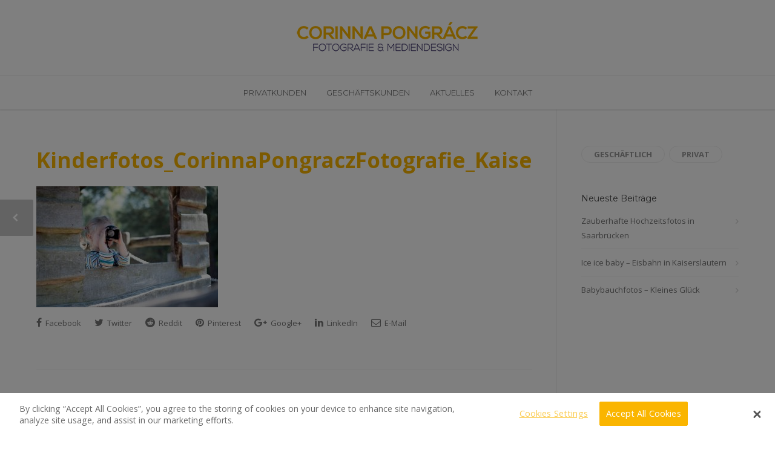

--- FILE ---
content_type: text/html; charset=UTF-8
request_url: https://corinnapongracz.de/spass-auf-dem-spielplatz-kinderfotos/kinderfotos_corinnapongraczfotografie_kaiserslautern_3550/
body_size: 67927
content:
<!doctype html>
<html lang="de">
<head>
<meta http-equiv="Content-Type" content="text/html; charset=UTF-8" />
<!-- Mobile Specific Metas & Favicons -->
<meta name="viewport" content="width=device-width, initial-scale=1">
<link rel="shortcut icon" href="https://corinnapongracz.de/wp-content/uploads/2019/03/CorinnaPongraczFotografie_Kaiserslautern_16.png"><link rel="apple-touch-icon" href="https://corinnapongracz.de/wp-content/uploads/2019/03/CorinnaPongraczFotografie_Kaiserslautern_57.png"><link rel="apple-touch-icon" sizes="120x120" href="https://corinnapongracz.de/wp-content/uploads/2019/03/CorinnaPongraczFotografie_Kaiserslautern_120.png"><link rel="apple-touch-icon" sizes="76x76" href="https://corinnapongracz.de/wp-content/uploads/2019/03/CorinnaPongraczFotografie_Kaiserslautern_76.png"><link rel="apple-touch-icon" sizes="152x152" href="https://corinnapongracz.de/wp-content/uploads/2019/03/CorinnaPongraczFotografie_Kaiserslautern_152.png"><!-- WordPress Stuff -->
<script src="https://cdn.cookielaw.org/scripttemplates/otSDKStub.js" charset="UTF-8" data-domain-script="e75956ba-4792-42a2-b096-e9814c1509ec"></script>
<!--<script src="https://cdn.cookielaw.org/consent/e75956ba-4792-42a2-b096-e9814c1509ec.js" charset="UTF-8"></script>-->
<script>function OptanonWrapper(){}</script><script>
var p = OnetrustActiveGroups;
if ( p.indexOf(',2,') > -1 || p.indexOf(',C0002,' ) > -1) { 
    var gaProperty = 'UA-87975746-1';
    var disableStr = 'ga-disable-' + gaProperty;
    function delete_cookie(name) {
        document.cookie = name +'=; Path=/; Expires=Thu, 01 Jan 1970 00:00:01 UTC;';
    }
    delete_cookie('ga-disable-' + gaProperty);
    window[disableStr] = false;     
} else {
    // Set to the same value as the web property used on the site
    var gaProperty = 'UA-87975746-1';
    // Disable tracking if the opt-out cookie exists.
    var disableStr = 'ga-disable-' + gaProperty;
    if (document.cookie.indexOf(disableStr + '=true') > -1) {
        window[disableStr] = true;
    }
    // Opt-out function
    function gaOptout() {
        document.cookie = disableStr + '=true; expires=Thu, 31 Dec 2099 23:59:59 UTC; path=/';
        window[disableStr] = true;
    } 
    gaOptout();
}
var group = OnetrustActiveGroups;   
if (typeof googletag !== 'undefined' && googletag.apiReady) {
    googletag.pubads().disableInitialLoad();
    if( group.indexOf(',4,') > -1 || group.indexOf(',C0004,') > -1 ){
        googletag.pubads().setRequestNonPersonalizedAds(0);
        googletag.pubads().refresh();
        (adsbygoogle = window.adsbygoogle || []).requestNonPersonalizedAds = 0
    } else {
        googletag.pubads().setRequestNonPersonalizedAds(1);
        googletag.pubads().refresh();
        (adsbygoogle = window.adsbygoogle || []).requestNonPersonalizedAds = 1
    }
}
</script>
<!-- OneTrust Cookies Consent Notice end -->
          <script>
            (function(d){
              var js, id = 'powr-js', ref = d.getElementsByTagName('script')[0];
              if (d.getElementById(id)) {return;}
              js = d.createElement('script'); js.id = id; js.async = true;
              js.src = '//www.powr.io/powr.js';
              js.setAttribute('powr-token','MFI6JnSPrn1500663323');
              js.setAttribute('external-type','wordpress');
              ref.parentNode.insertBefore(js, ref);
            }(document));
          </script>
          <meta name='robots' content='index, follow, max-image-preview:large, max-snippet:-1, max-video-preview:-1' />
	<style>img:is([sizes="auto" i], [sizes^="auto," i]) { contain-intrinsic-size: 3000px 1500px }</style>
	
	<!-- This site is optimized with the Yoast SEO plugin v24.4 - https://yoast.com/wordpress/plugins/seo/ -->
	<title>Kinderfotos_CorinnaPongraczFotografie_Kaiserslautern_3550 - Corinna Pongracz Fotografie &amp; Mediendesign</title>
	<link rel="canonical" href="https://corinnapongracz.de/spass-auf-dem-spielplatz-kinderfotos/kinderfotos_corinnapongraczfotografie_kaiserslautern_3550/" />
	<meta property="og:locale" content="de_DE" />
	<meta property="og:type" content="article" />
	<meta property="og:title" content="Kinderfotos_CorinnaPongraczFotografie_Kaiserslautern_3550 - Corinna Pongracz Fotografie &amp; Mediendesign" />
	<meta property="og:url" content="https://corinnapongracz.de/spass-auf-dem-spielplatz-kinderfotos/kinderfotos_corinnapongraczfotografie_kaiserslautern_3550/" />
	<meta property="og:site_name" content="Corinna Pongracz Fotografie &amp; Mediendesign" />
	<meta property="article:publisher" content="https://www.facebook.com/corinnapongraczfotografie/" />
	<meta property="article:modified_time" content="2017-04-17T18:36:52+00:00" />
	<meta property="og:image" content="https://corinnapongracz.de/spass-auf-dem-spielplatz-kinderfotos/kinderfotos_corinnapongraczfotografie_kaiserslautern_3550" />
	<meta property="og:image:width" content="1134" />
	<meta property="og:image:height" content="757" />
	<meta property="og:image:type" content="image/jpeg" />
	<meta name="twitter:card" content="summary_large_image" />
	<meta name="twitter:site" content="@corinnapongracz" />
	<script type="application/ld+json" class="yoast-schema-graph">{"@context":"https://schema.org","@graph":[{"@type":"WebPage","@id":"https://corinnapongracz.de/spass-auf-dem-spielplatz-kinderfotos/kinderfotos_corinnapongraczfotografie_kaiserslautern_3550/","url":"https://corinnapongracz.de/spass-auf-dem-spielplatz-kinderfotos/kinderfotos_corinnapongraczfotografie_kaiserslautern_3550/","name":"Kinderfotos_CorinnaPongraczFotografie_Kaiserslautern_3550 - Corinna Pongracz Fotografie &amp; Mediendesign","isPartOf":{"@id":"https://corinnapongracz.de/#website"},"primaryImageOfPage":{"@id":"https://corinnapongracz.de/spass-auf-dem-spielplatz-kinderfotos/kinderfotos_corinnapongraczfotografie_kaiserslautern_3550/#primaryimage"},"image":{"@id":"https://corinnapongracz.de/spass-auf-dem-spielplatz-kinderfotos/kinderfotos_corinnapongraczfotografie_kaiserslautern_3550/#primaryimage"},"thumbnailUrl":"https://corinnapongracz.de/wp-content/uploads/2017/04/Kinderfotos_CorinnaPongraczFotografie_Kaiserslautern_3550.jpg","datePublished":"2017-04-17T18:36:34+00:00","dateModified":"2017-04-17T18:36:52+00:00","breadcrumb":{"@id":"https://corinnapongracz.de/spass-auf-dem-spielplatz-kinderfotos/kinderfotos_corinnapongraczfotografie_kaiserslautern_3550/#breadcrumb"},"inLanguage":"de","potentialAction":[{"@type":"ReadAction","target":["https://corinnapongracz.de/spass-auf-dem-spielplatz-kinderfotos/kinderfotos_corinnapongraczfotografie_kaiserslautern_3550/"]}]},{"@type":"ImageObject","inLanguage":"de","@id":"https://corinnapongracz.de/spass-auf-dem-spielplatz-kinderfotos/kinderfotos_corinnapongraczfotografie_kaiserslautern_3550/#primaryimage","url":"https://corinnapongracz.de/wp-content/uploads/2017/04/Kinderfotos_CorinnaPongraczFotografie_Kaiserslautern_3550.jpg","contentUrl":"https://corinnapongracz.de/wp-content/uploads/2017/04/Kinderfotos_CorinnaPongraczFotografie_Kaiserslautern_3550.jpg","width":1134,"height":757,"caption":"Kinderfotos, Corinna Pongracz Fotografie, Fotografin in Kaiserslautern"},{"@type":"BreadcrumbList","@id":"https://corinnapongracz.de/spass-auf-dem-spielplatz-kinderfotos/kinderfotos_corinnapongraczfotografie_kaiserslautern_3550/#breadcrumb","itemListElement":[{"@type":"ListItem","position":1,"name":"Startseite","item":"https://corinnapongracz.de/"},{"@type":"ListItem","position":2,"name":"Spaß auf dem Spielplatz – Kinderfotos","item":"https://corinnapongracz.de/spass-auf-dem-spielplatz-kinderfotos/"},{"@type":"ListItem","position":3,"name":"Kinderfotos_CorinnaPongraczFotografie_Kaiserslautern_3550"}]},{"@type":"WebSite","@id":"https://corinnapongracz.de/#website","url":"https://corinnapongracz.de/","name":"Corinna Pongracz Fotografie &amp; Mediendesign","description":"Fotografin und Grafikerin aus Kaiserslautern","potentialAction":[{"@type":"SearchAction","target":{"@type":"EntryPoint","urlTemplate":"https://corinnapongracz.de/?s={search_term_string}"},"query-input":{"@type":"PropertyValueSpecification","valueRequired":true,"valueName":"search_term_string"}}],"inLanguage":"de"}]}</script>
	<!-- / Yoast SEO plugin. -->


<link rel='dns-prefetch' href='//fonts.googleapis.com' />
<link rel="alternate" type="application/rss+xml" title="Corinna Pongracz Fotografie &amp; Mediendesign &raquo; Feed" href="https://corinnapongracz.de/feed/" />
<link rel="alternate" type="application/rss+xml" title="Corinna Pongracz Fotografie &amp; Mediendesign &raquo; Kommentar-Feed" href="https://corinnapongracz.de/comments/feed/" />
<link rel="alternate" type="application/rss+xml" title="Corinna Pongracz Fotografie &amp; Mediendesign &raquo; Kinderfotos_CorinnaPongraczFotografie_Kaiserslautern_3550 Kommentar-Feed" href="https://corinnapongracz.de/spass-auf-dem-spielplatz-kinderfotos/kinderfotos_corinnapongraczfotografie_kaiserslautern_3550/feed/" />
		<!-- This site uses the Google Analytics by ExactMetrics plugin v8.3.1 - Using Analytics tracking - https://www.exactmetrics.com/ -->
		<!-- Note: ExactMetrics is not currently configured on this site. The site owner needs to authenticate with Google Analytics in the ExactMetrics settings panel. -->
					<!-- No tracking code set -->
				<!-- / Google Analytics by ExactMetrics -->
		<script type="text/javascript">
/* <![CDATA[ */
window._wpemojiSettings = {"baseUrl":"https:\/\/s.w.org\/images\/core\/emoji\/15.0.3\/72x72\/","ext":".png","svgUrl":"https:\/\/s.w.org\/images\/core\/emoji\/15.0.3\/svg\/","svgExt":".svg","source":{"concatemoji":"https:\/\/corinnapongracz.de\/wp-includes\/js\/wp-emoji-release.min.js?ver=6.7.1"}};
/*! This file is auto-generated */
!function(i,n){var o,s,e;function c(e){try{var t={supportTests:e,timestamp:(new Date).valueOf()};sessionStorage.setItem(o,JSON.stringify(t))}catch(e){}}function p(e,t,n){e.clearRect(0,0,e.canvas.width,e.canvas.height),e.fillText(t,0,0);var t=new Uint32Array(e.getImageData(0,0,e.canvas.width,e.canvas.height).data),r=(e.clearRect(0,0,e.canvas.width,e.canvas.height),e.fillText(n,0,0),new Uint32Array(e.getImageData(0,0,e.canvas.width,e.canvas.height).data));return t.every(function(e,t){return e===r[t]})}function u(e,t,n){switch(t){case"flag":return n(e,"\ud83c\udff3\ufe0f\u200d\u26a7\ufe0f","\ud83c\udff3\ufe0f\u200b\u26a7\ufe0f")?!1:!n(e,"\ud83c\uddfa\ud83c\uddf3","\ud83c\uddfa\u200b\ud83c\uddf3")&&!n(e,"\ud83c\udff4\udb40\udc67\udb40\udc62\udb40\udc65\udb40\udc6e\udb40\udc67\udb40\udc7f","\ud83c\udff4\u200b\udb40\udc67\u200b\udb40\udc62\u200b\udb40\udc65\u200b\udb40\udc6e\u200b\udb40\udc67\u200b\udb40\udc7f");case"emoji":return!n(e,"\ud83d\udc26\u200d\u2b1b","\ud83d\udc26\u200b\u2b1b")}return!1}function f(e,t,n){var r="undefined"!=typeof WorkerGlobalScope&&self instanceof WorkerGlobalScope?new OffscreenCanvas(300,150):i.createElement("canvas"),a=r.getContext("2d",{willReadFrequently:!0}),o=(a.textBaseline="top",a.font="600 32px Arial",{});return e.forEach(function(e){o[e]=t(a,e,n)}),o}function t(e){var t=i.createElement("script");t.src=e,t.defer=!0,i.head.appendChild(t)}"undefined"!=typeof Promise&&(o="wpEmojiSettingsSupports",s=["flag","emoji"],n.supports={everything:!0,everythingExceptFlag:!0},e=new Promise(function(e){i.addEventListener("DOMContentLoaded",e,{once:!0})}),new Promise(function(t){var n=function(){try{var e=JSON.parse(sessionStorage.getItem(o));if("object"==typeof e&&"number"==typeof e.timestamp&&(new Date).valueOf()<e.timestamp+604800&&"object"==typeof e.supportTests)return e.supportTests}catch(e){}return null}();if(!n){if("undefined"!=typeof Worker&&"undefined"!=typeof OffscreenCanvas&&"undefined"!=typeof URL&&URL.createObjectURL&&"undefined"!=typeof Blob)try{var e="postMessage("+f.toString()+"("+[JSON.stringify(s),u.toString(),p.toString()].join(",")+"));",r=new Blob([e],{type:"text/javascript"}),a=new Worker(URL.createObjectURL(r),{name:"wpTestEmojiSupports"});return void(a.onmessage=function(e){c(n=e.data),a.terminate(),t(n)})}catch(e){}c(n=f(s,u,p))}t(n)}).then(function(e){for(var t in e)n.supports[t]=e[t],n.supports.everything=n.supports.everything&&n.supports[t],"flag"!==t&&(n.supports.everythingExceptFlag=n.supports.everythingExceptFlag&&n.supports[t]);n.supports.everythingExceptFlag=n.supports.everythingExceptFlag&&!n.supports.flag,n.DOMReady=!1,n.readyCallback=function(){n.DOMReady=!0}}).then(function(){return e}).then(function(){var e;n.supports.everything||(n.readyCallback(),(e=n.source||{}).concatemoji?t(e.concatemoji):e.wpemoji&&e.twemoji&&(t(e.twemoji),t(e.wpemoji)))}))}((window,document),window._wpemojiSettings);
/* ]]> */
</script>
<link rel='stylesheet' id='sbi_styles-css' href='https://corinnapongracz.de/wp-content/plugins/instagram-feed/css/sbi-styles.min.css?ver=6.6.1' type='text/css' media='all' />
<style id='wp-emoji-styles-inline-css' type='text/css'>

	img.wp-smiley, img.emoji {
		display: inline !important;
		border: none !important;
		box-shadow: none !important;
		height: 1em !important;
		width: 1em !important;
		margin: 0 0.07em !important;
		vertical-align: -0.1em !important;
		background: none !important;
		padding: 0 !important;
	}
</style>
<link rel='stylesheet' id='wp-block-library-css' href='https://corinnapongracz.de/wp-includes/css/dist/block-library/style.min.css?ver=6.7.1' type='text/css' media='all' />
<style id='classic-theme-styles-inline-css' type='text/css'>
/*! This file is auto-generated */
.wp-block-button__link{color:#fff;background-color:#32373c;border-radius:9999px;box-shadow:none;text-decoration:none;padding:calc(.667em + 2px) calc(1.333em + 2px);font-size:1.125em}.wp-block-file__button{background:#32373c;color:#fff;text-decoration:none}
</style>
<style id='global-styles-inline-css' type='text/css'>
:root{--wp--preset--aspect-ratio--square: 1;--wp--preset--aspect-ratio--4-3: 4/3;--wp--preset--aspect-ratio--3-4: 3/4;--wp--preset--aspect-ratio--3-2: 3/2;--wp--preset--aspect-ratio--2-3: 2/3;--wp--preset--aspect-ratio--16-9: 16/9;--wp--preset--aspect-ratio--9-16: 9/16;--wp--preset--color--black: #000000;--wp--preset--color--cyan-bluish-gray: #abb8c3;--wp--preset--color--white: #ffffff;--wp--preset--color--pale-pink: #f78da7;--wp--preset--color--vivid-red: #cf2e2e;--wp--preset--color--luminous-vivid-orange: #ff6900;--wp--preset--color--luminous-vivid-amber: #fcb900;--wp--preset--color--light-green-cyan: #7bdcb5;--wp--preset--color--vivid-green-cyan: #00d084;--wp--preset--color--pale-cyan-blue: #8ed1fc;--wp--preset--color--vivid-cyan-blue: #0693e3;--wp--preset--color--vivid-purple: #9b51e0;--wp--preset--gradient--vivid-cyan-blue-to-vivid-purple: linear-gradient(135deg,rgba(6,147,227,1) 0%,rgb(155,81,224) 100%);--wp--preset--gradient--light-green-cyan-to-vivid-green-cyan: linear-gradient(135deg,rgb(122,220,180) 0%,rgb(0,208,130) 100%);--wp--preset--gradient--luminous-vivid-amber-to-luminous-vivid-orange: linear-gradient(135deg,rgba(252,185,0,1) 0%,rgba(255,105,0,1) 100%);--wp--preset--gradient--luminous-vivid-orange-to-vivid-red: linear-gradient(135deg,rgba(255,105,0,1) 0%,rgb(207,46,46) 100%);--wp--preset--gradient--very-light-gray-to-cyan-bluish-gray: linear-gradient(135deg,rgb(238,238,238) 0%,rgb(169,184,195) 100%);--wp--preset--gradient--cool-to-warm-spectrum: linear-gradient(135deg,rgb(74,234,220) 0%,rgb(151,120,209) 20%,rgb(207,42,186) 40%,rgb(238,44,130) 60%,rgb(251,105,98) 80%,rgb(254,248,76) 100%);--wp--preset--gradient--blush-light-purple: linear-gradient(135deg,rgb(255,206,236) 0%,rgb(152,150,240) 100%);--wp--preset--gradient--blush-bordeaux: linear-gradient(135deg,rgb(254,205,165) 0%,rgb(254,45,45) 50%,rgb(107,0,62) 100%);--wp--preset--gradient--luminous-dusk: linear-gradient(135deg,rgb(255,203,112) 0%,rgb(199,81,192) 50%,rgb(65,88,208) 100%);--wp--preset--gradient--pale-ocean: linear-gradient(135deg,rgb(255,245,203) 0%,rgb(182,227,212) 50%,rgb(51,167,181) 100%);--wp--preset--gradient--electric-grass: linear-gradient(135deg,rgb(202,248,128) 0%,rgb(113,206,126) 100%);--wp--preset--gradient--midnight: linear-gradient(135deg,rgb(2,3,129) 0%,rgb(40,116,252) 100%);--wp--preset--font-size--small: 13px;--wp--preset--font-size--medium: 20px;--wp--preset--font-size--large: 36px;--wp--preset--font-size--x-large: 42px;--wp--preset--spacing--20: 0.44rem;--wp--preset--spacing--30: 0.67rem;--wp--preset--spacing--40: 1rem;--wp--preset--spacing--50: 1.5rem;--wp--preset--spacing--60: 2.25rem;--wp--preset--spacing--70: 3.38rem;--wp--preset--spacing--80: 5.06rem;--wp--preset--shadow--natural: 6px 6px 9px rgba(0, 0, 0, 0.2);--wp--preset--shadow--deep: 12px 12px 50px rgba(0, 0, 0, 0.4);--wp--preset--shadow--sharp: 6px 6px 0px rgba(0, 0, 0, 0.2);--wp--preset--shadow--outlined: 6px 6px 0px -3px rgba(255, 255, 255, 1), 6px 6px rgba(0, 0, 0, 1);--wp--preset--shadow--crisp: 6px 6px 0px rgba(0, 0, 0, 1);}:where(.is-layout-flex){gap: 0.5em;}:where(.is-layout-grid){gap: 0.5em;}body .is-layout-flex{display: flex;}.is-layout-flex{flex-wrap: wrap;align-items: center;}.is-layout-flex > :is(*, div){margin: 0;}body .is-layout-grid{display: grid;}.is-layout-grid > :is(*, div){margin: 0;}:where(.wp-block-columns.is-layout-flex){gap: 2em;}:where(.wp-block-columns.is-layout-grid){gap: 2em;}:where(.wp-block-post-template.is-layout-flex){gap: 1.25em;}:where(.wp-block-post-template.is-layout-grid){gap: 1.25em;}.has-black-color{color: var(--wp--preset--color--black) !important;}.has-cyan-bluish-gray-color{color: var(--wp--preset--color--cyan-bluish-gray) !important;}.has-white-color{color: var(--wp--preset--color--white) !important;}.has-pale-pink-color{color: var(--wp--preset--color--pale-pink) !important;}.has-vivid-red-color{color: var(--wp--preset--color--vivid-red) !important;}.has-luminous-vivid-orange-color{color: var(--wp--preset--color--luminous-vivid-orange) !important;}.has-luminous-vivid-amber-color{color: var(--wp--preset--color--luminous-vivid-amber) !important;}.has-light-green-cyan-color{color: var(--wp--preset--color--light-green-cyan) !important;}.has-vivid-green-cyan-color{color: var(--wp--preset--color--vivid-green-cyan) !important;}.has-pale-cyan-blue-color{color: var(--wp--preset--color--pale-cyan-blue) !important;}.has-vivid-cyan-blue-color{color: var(--wp--preset--color--vivid-cyan-blue) !important;}.has-vivid-purple-color{color: var(--wp--preset--color--vivid-purple) !important;}.has-black-background-color{background-color: var(--wp--preset--color--black) !important;}.has-cyan-bluish-gray-background-color{background-color: var(--wp--preset--color--cyan-bluish-gray) !important;}.has-white-background-color{background-color: var(--wp--preset--color--white) !important;}.has-pale-pink-background-color{background-color: var(--wp--preset--color--pale-pink) !important;}.has-vivid-red-background-color{background-color: var(--wp--preset--color--vivid-red) !important;}.has-luminous-vivid-orange-background-color{background-color: var(--wp--preset--color--luminous-vivid-orange) !important;}.has-luminous-vivid-amber-background-color{background-color: var(--wp--preset--color--luminous-vivid-amber) !important;}.has-light-green-cyan-background-color{background-color: var(--wp--preset--color--light-green-cyan) !important;}.has-vivid-green-cyan-background-color{background-color: var(--wp--preset--color--vivid-green-cyan) !important;}.has-pale-cyan-blue-background-color{background-color: var(--wp--preset--color--pale-cyan-blue) !important;}.has-vivid-cyan-blue-background-color{background-color: var(--wp--preset--color--vivid-cyan-blue) !important;}.has-vivid-purple-background-color{background-color: var(--wp--preset--color--vivid-purple) !important;}.has-black-border-color{border-color: var(--wp--preset--color--black) !important;}.has-cyan-bluish-gray-border-color{border-color: var(--wp--preset--color--cyan-bluish-gray) !important;}.has-white-border-color{border-color: var(--wp--preset--color--white) !important;}.has-pale-pink-border-color{border-color: var(--wp--preset--color--pale-pink) !important;}.has-vivid-red-border-color{border-color: var(--wp--preset--color--vivid-red) !important;}.has-luminous-vivid-orange-border-color{border-color: var(--wp--preset--color--luminous-vivid-orange) !important;}.has-luminous-vivid-amber-border-color{border-color: var(--wp--preset--color--luminous-vivid-amber) !important;}.has-light-green-cyan-border-color{border-color: var(--wp--preset--color--light-green-cyan) !important;}.has-vivid-green-cyan-border-color{border-color: var(--wp--preset--color--vivid-green-cyan) !important;}.has-pale-cyan-blue-border-color{border-color: var(--wp--preset--color--pale-cyan-blue) !important;}.has-vivid-cyan-blue-border-color{border-color: var(--wp--preset--color--vivid-cyan-blue) !important;}.has-vivid-purple-border-color{border-color: var(--wp--preset--color--vivid-purple) !important;}.has-vivid-cyan-blue-to-vivid-purple-gradient-background{background: var(--wp--preset--gradient--vivid-cyan-blue-to-vivid-purple) !important;}.has-light-green-cyan-to-vivid-green-cyan-gradient-background{background: var(--wp--preset--gradient--light-green-cyan-to-vivid-green-cyan) !important;}.has-luminous-vivid-amber-to-luminous-vivid-orange-gradient-background{background: var(--wp--preset--gradient--luminous-vivid-amber-to-luminous-vivid-orange) !important;}.has-luminous-vivid-orange-to-vivid-red-gradient-background{background: var(--wp--preset--gradient--luminous-vivid-orange-to-vivid-red) !important;}.has-very-light-gray-to-cyan-bluish-gray-gradient-background{background: var(--wp--preset--gradient--very-light-gray-to-cyan-bluish-gray) !important;}.has-cool-to-warm-spectrum-gradient-background{background: var(--wp--preset--gradient--cool-to-warm-spectrum) !important;}.has-blush-light-purple-gradient-background{background: var(--wp--preset--gradient--blush-light-purple) !important;}.has-blush-bordeaux-gradient-background{background: var(--wp--preset--gradient--blush-bordeaux) !important;}.has-luminous-dusk-gradient-background{background: var(--wp--preset--gradient--luminous-dusk) !important;}.has-pale-ocean-gradient-background{background: var(--wp--preset--gradient--pale-ocean) !important;}.has-electric-grass-gradient-background{background: var(--wp--preset--gradient--electric-grass) !important;}.has-midnight-gradient-background{background: var(--wp--preset--gradient--midnight) !important;}.has-small-font-size{font-size: var(--wp--preset--font-size--small) !important;}.has-medium-font-size{font-size: var(--wp--preset--font-size--medium) !important;}.has-large-font-size{font-size: var(--wp--preset--font-size--large) !important;}.has-x-large-font-size{font-size: var(--wp--preset--font-size--x-large) !important;}
:where(.wp-block-post-template.is-layout-flex){gap: 1.25em;}:where(.wp-block-post-template.is-layout-grid){gap: 1.25em;}
:where(.wp-block-columns.is-layout-flex){gap: 2em;}:where(.wp-block-columns.is-layout-grid){gap: 2em;}
:root :where(.wp-block-pullquote){font-size: 1.5em;line-height: 1.6;}
</style>
<link rel='stylesheet' id='contact-form-7-css' href='https://corinnapongracz.de/wp-content/plugins/contact-form-7/includes/css/styles.css?ver=6.0.3' type='text/css' media='all' />
<link rel='stylesheet' id='stylesheet-css' href='https://corinnapongracz.de/wp-content/themes/unicon-child/style.css?ver=1' type='text/css' media='all' />
<link rel='stylesheet' id='js_composer_front-css' href='https://corinnapongracz.de/wp-content/plugins/js_composer/assets/css/js_composer.min.css?ver=6.10.0' type='text/css' media='all' />
<link rel='stylesheet' id='shortcodes-css' href='https://corinnapongracz.de/wp-content/themes/unicon/framework/css/shortcodes.css?ver=6.7.1' type='text/css' media='all' />
<link rel='stylesheet' id='responsive-css' href='https://corinnapongracz.de/wp-content/themes/unicon/framework/css/responsive.css?ver=6.7.1' type='text/css' media='all' />
<link rel='stylesheet' id='redux-google-fonts-minti_data-css' href='https://fonts.googleapis.com/css?family=Montserrat%3A100%2C200%2C300%2C400%2C500%2C600%2C700%2C800%2C900%2C100italic%2C200italic%2C300italic%2C400italic%2C500italic%2C600italic%2C700italic%2C800italic%2C900italic%7COpen+Sans%3A300%2C400%2C500%2C600%2C700%2C800%2C300italic%2C400italic%2C500italic%2C600italic%2C700italic%2C800italic&#038;subset=latin&#038;ver=1753728182' type='text/css' media='all' />
<script type="text/javascript" src="https://corinnapongracz.de/wp-includes/js/jquery/jquery.min.js?ver=3.7.1" id="jquery-core-js"></script>
<script type="text/javascript" src="https://corinnapongracz.de/wp-includes/js/jquery/jquery-migrate.min.js?ver=3.4.1" id="jquery-migrate-js"></script>
<script type="text/javascript" src="https://corinnapongracz.de/wp-content/plugins/stop-user-enumeration/frontend/js/frontend.js?ver=1.6.3" id="stop-user-enumeration-js" defer="defer" data-wp-strategy="defer"></script>
<link rel="https://api.w.org/" href="https://corinnapongracz.de/wp-json/" /><link rel="alternate" title="JSON" type="application/json" href="https://corinnapongracz.de/wp-json/wp/v2/media/3523" /><link rel="EditURI" type="application/rsd+xml" title="RSD" href="https://corinnapongracz.de/xmlrpc.php?rsd" />
<link rel='shortlink' href='https://corinnapongracz.de/?p=3523' />
<link rel="alternate" title="oEmbed (JSON)" type="application/json+oembed" href="https://corinnapongracz.de/wp-json/oembed/1.0/embed?url=https%3A%2F%2Fcorinnapongracz.de%2Fspass-auf-dem-spielplatz-kinderfotos%2Fkinderfotos_corinnapongraczfotografie_kaiserslautern_3550%2F" />
<link rel="alternate" title="oEmbed (XML)" type="text/xml+oembed" href="https://corinnapongracz.de/wp-json/oembed/1.0/embed?url=https%3A%2F%2Fcorinnapongracz.de%2Fspass-auf-dem-spielplatz-kinderfotos%2Fkinderfotos_corinnapongraczfotografie_kaiserslautern_3550%2F&#038;format=xml" />
<style type="text/css">
body{font:400 13px Open Sans,Arial,Helvetica,sans-serif;color:#777777;line-height:1.9;}.wrapall,.boxed-layout{background-color:#ffffff;}body.page-template-page-blank-php{background:#ffffff !important;}h1,.title-h1{font:700 35px Open Sans,Arial,Helvetica,sans-serif;color:#fab500;}h2{font:700 24px Open Sans,Arial,Helvetica,sans-serif;color:#fab500;}h3{font:700 20px Open Sans,Arial,Helvetica,sans-serif;color:#fab500;}h4{font:700 13px Open Sans,Arial,Helvetica,sans-serif;color:#fab500;}h5{font:700 13px Open Sans,Arial,Helvetica,sans-serif;color:#fab500;}h6{font:700 13px Open Sans,Arial,Helvetica,sans-serif;color:#fab500;}.title{font-family:'Open Sans',Arial,Helvetica,sans-serif;}h1 a,h2 a,h3 a,h4 a,h5 a,h6 a{font-weight:inherit;color:inherit;}h1 a:hover,h2 a:hover,h3 a:hover,h4 a:hover,h5 a:hover,h6 a:hover,a:hover h1,a:hover h2,a:hover h3,a:hover h4,a:hover h5,a:hover h6{color:#333333;}a{color:#fab500;}a:hover{color:#333333;}input[type='text'],input[type='password'],input[type='email'],input[type='tel'],input[type='date'],input[type='number'],textarea,select{font-family:Open Sans,Arial,Helvetica,sans-serif;font-size:13px;}#sidebar .widget h3{font:14px Montserrat,Arial,Helvetica,sans-serif;color:#444444;}.container .twelve.alt.sidebar-right,.container .twelve.alt.sidebar-left,#sidebar.sidebar-right #sidebar-widgets,#sidebar.sidebar-left #sidebar-widgets{border-color:#efefef;}#topbar{background:#f5f5f5;color:#777777;}#topbar a{color:#999999;}#topbar a:hover{color:#333333;}@media only screen and (max-width:767px){#topbar .topbar-col1{background:#f5f5f5;}} #navigation > ul > li > a{font:13px Montserrat,Arial,Helvetica,sans-serif;color:#777777;}#navigation > ul > li:hover > a,#navigation > ul > li > a:hover{color:#fab500;}#navigation li.current-menu-item > a:hover,#navigation li.current-page-ancestor > a:hover,#navigation li.current-menu-ancestor > a:hover,#navigation li.current-menu-parent > a:hover,#navigation li.current_page_ancestor > a:hover,#navigation > ul > li.sfHover > a{color:#fab500;}#navigation li.current-menu-item > a,#navigation li.current-page-ancestor > a,#navigation li.current-menu-ancestor > a,#navigation li.current-menu-parent > a,#navigation li.current_page_ancestor > a{color:#fab500;}#navigation ul li:hover{border-color:#fab500;}#navigation li.current-menu-item,#navigation li.current-page-ancestor,#navigation li.current-menu-ancestor,#navigation li.current-menu-parent,#navigation li.current_page_ancestor{border-color:#fab500;}#navigation .sub-menu{background:#ffffff;}#navigation .sub-menu li a{font:13px Open Sans,Arial,Helvetica,sans-serif;color:#777777;}#navigation .sub-menu li a:hover{color:#fab500;}#navigation .sub-menu li.current_page_item > a,#navigation .sub-menu li.current_page_item > a:hover,#navigation .sub-menu li.current-menu-item > a,#navigation .sub-menu li.current-menu-item > a:hover,#navigation .sub-menu li.current-page-ancestor > a,#navigation .sub-menu li.current-page-ancestor > a:hover,#navigation .sub-menu li.current-menu-ancestor > a,#navigation .sub-menu li.current-menu-ancestor > a:hover,#navigation .sub-menu li.current-menu-parent > a,#navigation .sub-menu li.current-menu-parent > a:hover,#navigation .sub-menu li.current_page_ancestor > a,#navigation .sub-menu li.current_page_ancestor > a:hover{color:#fab500;}#navigation .sub-menu li a,#navigation .sub-menu ul li a{border-color:#ffffff;}#navigation > ul > li.megamenu > ul.sub-menu{background:#ffffff;border-color:#fab500;}#navigation > ul > li.megamenu > ul > li{border-right-color:#ffffff !important;}#navigation > ul > li.megamenu ul li a{color:#777777;}#navigation > ul > li.megamenu > ul > li > a{color:#ffffff;}#navigation > ul > li.megamenu > ul ul li a:hover,#header #navigation > ul > li.megamenu > ul ul li.current-menu-item a{color:#fab500 !important;background-color:#ffffff !important;} #search-btn,#shopping-btn,#close-search-btn{color:#bbbbbb;}#search-btn:hover,#shopping-btn:hover,#close-search-btn:hover{color:#999999;}#slogan{font:400 20px Open Sans,Arial,Helvetica,sans-serif;color:#777777;margin-top:26px;} #mobile-navigation{background:#ffffff;}#mobile-navigation ul li a{font:13px Open Sans,Arial,Helvetica,sans-serif;color:#777777;border-bottom-color:#ffffff !important;}#mobile-navigation ul li a:hover,#mobile-navigation ul li a:hover [class^='fa-'],#mobile-navigation li.open > a,#mobile-navigation ul li.current-menu-item > a,#mobile-navigation ul li.current-menu-ancestor > a{color:#fab500;}body #mobile-navigation li.open > a [class^='fa-']{color:#fab500;}#mobile-navigation form,#mobile-navigation form input{background:#ffffff;color:#cccccc;}#mobile-navigation form:before{color:#cccccc;}#mobile-header{background:#ffffff;height:100px;}#mobile-navigation-btn,#mobile-cart-btn,#mobile-shopping-btn{color:#bbbbbb;line-height:100px;}#mobile-navigation-btn:hover,#mobile-cart-btn:hover,#mobile-shopping-btn:hover{color:#999999;}#mobile-header .logo{margin-top:20px;} #header.header-v1{height:100px;background:#ffffff;}.header-v1 .logo{margin-top:20px;}.header-v1 #navigation > ul > li{height:100px;padding-top:35px;}.header-v1 #navigation .sub-menu{top:100px;}.header-v1 .header-icons-divider{line-height:100px;background:#efefef;}#header.header-v1 .widget_shopping_cart{top:100px;}.header-v1 #search-btn,.header-v1 #close-search-btn,.header-v1 #shopping-btn{line-height:100px;}.header-v1 #search-top,.header-v1 #search-top input{height:100px;}.header-v1 #search-top input{color:#666666;font-family:Open Sans,Arial,Helvetica,sans-serif;} #header.header-v3{background:#ffffff;}.header-v3 .navigation-wrap{background:#ffffff;border-top:1px solid #efefef;}.header-v3 .logo{margin-top:30px;margin-bottom:30px;} #header.header-v4{background:#ffffff;}.header-v4 .navigation-wrap{background:#ffffff;border-top:1px solid #efefef;}.header-v4 .logo{margin-top:30px;margin-bottom:30px;} #transparentimage{padding:100px 0 0 0;}.header-is-transparent #mobile-navigation{top:100px;} .stuck{background:#ffffff;} .titlebar h1,.title-h1{font:22px Open Sans,Arial,Helvetica,sans-serif;color:#777777;}#fulltitle{background:#f9f9f9;border-bottom:1px solid #efefef;}#breadcrumbs{margin-top:6px;}#breadcrumbs,#breadcrumbs a{font:13px Open Sans,Arial,Helvetica,sans-serif;color:#aaaaaa;}#breadcrumbs a:hover{color:#666666;}#fullimagecenter h1,#transparentimage h1,#fullimagecenter .title-h1,#transparentimage .title-h1{font:42px Montserrat,Arial,Helvetica,sans-serif;color:#ffffff;text-transform:uppercase;letter-spacing:1px;text-align:center;} #footer .widget h3{font:13px Montserrat,Arial,Helvetica,sans-serif;color:#ffffff;}#footer{color:#888888;border-top:4px none #1cbac8;}#footer{background-color:#262626;}#footer a,#footer .widget ul li:after{color:#888888;}#footer a:hover,#footer .widget ul li:hover:after{color:#ffffff;}#footer .widget ul li{border-bottom-color:#333333;} #copyright{background:#1b1b1b;color:#777777;}#copyright a{color:#999999;}#copyright a:hover{color:#cccccc;} .highlight{color:#fab500 !important;}::selection{background:#fab500;}::-moz-selection{background:#fab500;}#shopping-btn span{background:#fab500;}.blog-page .post h1 a:hover,.blog-page .post h2 a:hover{color:#fab500;}.entry-image .entry-overlay{background:#fab500;}.entry-quote a:hover{background:#fab500;}.entry-link a:hover{background:#fab500;}.blog-single .entry-tags a:hover{color:#fab500;}.sharebox ul li a:hover{color:#fab500;}.commentlist li.bypostauthor .comment-text{border-color:#fab500;}#pagination .current a{background:#fab500;}#filters ul li a:hover{color:#fab500;}#filters ul li a.active{color:#fab500;}#back-to-top a:hover{background-color:#fab500;}#sidebar .widget ul li a:hover{color:#fab500;}#sidebar .widget ul li:hover:after{color:#fab500;}.widget_tag_cloud a:hover,.widget_product_tag_cloud a:hover{background:#fab500;border-color:#fab500;}.widget_portfolio .portfolio-widget-item .portfolio-overlay{background:#fab500;}#sidebar .widget_nav_menu ul li a:hover{color:#fab500;}#footer .widget_tag_cloud a:hover,#footer .widget_product_tag_cloud a:hover{background:#fab500;border-color:#fab500;} .box.style-2{border-top-color:#fab500;}.box.style-4{border-color:#fab500;}.box.style-6{background:#fab500;}a.button,input[type=submit],button,.minti_button{background:#fab500;border-color:#fab500;}a.button.color-2{color:#fab500;border-color:#fab500;}a.button.color-3{background:#fab500;border-color:#fab500;}a.button.color-9{color:#fab500;}a.button.color-6:hover{background:#fab500;border-color:#fab500;}a.button.color-7:hover{background:#fab500;border-color:#fab500;}.counter-number{color:#fab500;}.divider-title.align-center:after,.divider-title.align-left:after{background-color:#fab500}.divider5{border-bottom-color:#fab500;}.dropcap.dropcap-circle{background-color:#fab500;}.dropcap.dropcap-box{background-color:#fab500;}.dropcap.dropcap-color{color:#fab500;}.toggle .toggle-title.active,.color-light .toggle .toggle-title.active{background:#fab500;border-color:#fab500;}.iconbox-style-1.icon-color-accent i.boxicon,.iconbox-style-2.icon-color-accent i.boxicon,.iconbox-style-3.icon-color-accent i.boxicon,.iconbox-style-8.icon-color-accent i.boxicon,.iconbox-style-9.icon-color-accent i.boxicon{color:#fab500!important;}.iconbox-style-4.icon-color-accent i.boxicon,.iconbox-style-5.icon-color-accent i.boxicon,.iconbox-style-6.icon-color-accent i.boxicon,.iconbox-style-7.icon-color-accent i.boxicon,.flip .icon-color-accent.card .back{background:#fab500;}.latest-blog .blog-item .blog-overlay{background:#fab500;}.latest-blog .blog-item .blog-pic i{color:#fab500;}.latest-blog .blog-item h4 a:hover{color:#fab500;}.progressbar .progress-percentage{background:#fab500;}.wpb_widgetised_column .widget ul li a:hover{color:#fab500;}.wpb_widgetised_column .widget ul li:hover:after{color:#fab500;}.wpb_accordion .wpb_accordion_wrapper .ui-state-active .ui-icon{background-color:#fab500;}.wpb_accordion .wpb_accordion_wrapper .ui-state-active.wpb_accordion_header a{color:#fab500;}.wpb_accordion .wpb_accordion_wrapper .wpb_accordion_header a:hover,.wpb_accordion .wpb_accordion_wrapper .wpb_accordion_header a:hover .ui-state-default .ui-icon{color:#fab500;}.wpb_accordion .wpb_accordion_wrapper .wpb_accordion_header:hover .ui-icon{background-color:#fab500!important;}.wpb_content_element.wpb_tabs .wpb_tabs_nav li.ui-tabs-active{border-bottom-color:#fab500;}.portfolio-item h4 a:hover{color:#fab500;}.portfolio-filters ul li a:hover{color:#fab500;}.portfolio-filters ul li a.active{color:#fab500;}.portfolio-overlay-icon .portfolio-overlay{background:#fab500;}.portfolio-overlay-icon i{color:#fab500;}.portfolio-overlay-effect .portfolio-overlay{background:#fab500;}.portfolio-overlay-name .portfolio-overlay{background:#fab500;}.portfolio-detail-attributes ul li a:hover{color:#fab500;}a.catimage:hover .catimage-text{background:#fab500;} .products li h3{font:400 13px Open Sans,Arial,Helvetica,sans-serif;color:#777777;}.woocommerce .button.checkout-button{background:#fab500;border-color:#fab500;}.woocommerce .products .onsale{background:#fab500;}.product .onsale{background:#fab500;}button.single_add_to_cart_button:hover{background:#fab500;}.woocommerce-tabs > ul > li.active a{color:#fab500;border-bottom-color:#fab500;}p.stars a:hover{background:#fab500;}p.stars a.active,p.stars a.active:after{background:#fab500;}.product_list_widget a{color:#fab500;}.woocommerce .widget_layered_nav li.chosen a{color:#fab500!important;}.woocommerce .widget_product_categories > ul > li.current-cat > a{color:#fab500!important;}.woocommerce .widget_product_categories > ul > li.current-cat:after{color:#fab500!important;}.woocommerce-message{background:#fab500;}.bbp-topics-front ul.super-sticky .bbp-topic-title:before,.bbp-topics ul.super-sticky .bbp-topic-title:before,.bbp-topics ul.sticky .bbp-topic-title:before,.bbp-forum-content ul.sticky .bbp-topic-title:before{color:#fab500!important;}#subscription-toggle a:hover{background:#fab500;}.bbp-pagination-links span.current{background:#fab500;}div.wpcf7-mail-sent-ok,div.wpcf7-mail-sent-ng,div.wpcf7-spam-blocked,div.wpcf7-validation-errors{background:#fab500;}.wpcf7-not-valid{border-color:#fab500 !important;}.products .button.add_to_cart_button{color:#fab500!important;}.minti_list.color-accent li:before{color:#fab500!important;}.blogslider_text .post-categories li a{background-color:#fab500;}.minti_zooming_slider .flex-control-nav li .minti_zooming_slider_ghost{background-color:#fab500;}.minti_carousel.pagination_numbers .owl-dots .owl-dot.active{background-color:#fab500;}.wpb_content_element.wpb_tour .wpb_tabs_nav li.ui-tabs-active,.color-light .wpb_content_element.wpb_tour .wpb_tabs_nav li.ui-tabs-active{background-color:#fab500;}.masonry_icon i{color:#fab500;}.woocommerce-MyAccount-navigation-link.is-active a{color:#fab500;} .font-special,.button,.counter-title,h6,.wpb_accordion .wpb_accordion_wrapper .wpb_accordion_header a,.pricing-plan .pricing-plan-head h3,a.catimage,.divider-title,button,input[type='submit'],input[type='reset'],input[type='button'],.vc_pie_chart h4,.page-404 h3,.minti_masonrygrid_item h4{font-family:'Montserrat',Arial,Helvetica,sans-serif;}.ui-helper-reset{line-height:1.9;} @media only screen and (max-width:959px){#header,.sticky-wrapper{display:none;}#mobile-header{display:inherit}}
</style><meta name="generator" content="Powered by WPBakery Page Builder - drag and drop page builder for WordPress."/>
<meta name="generator" content="Powered by Slider Revolution 6.6.10 - responsive, Mobile-Friendly Slider Plugin for WordPress with comfortable drag and drop interface." />
<script>function setREVStartSize(e){
			//window.requestAnimationFrame(function() {
				window.RSIW = window.RSIW===undefined ? window.innerWidth : window.RSIW;
				window.RSIH = window.RSIH===undefined ? window.innerHeight : window.RSIH;
				try {
					var pw = document.getElementById(e.c).parentNode.offsetWidth,
						newh;
					pw = pw===0 || isNaN(pw) || (e.l=="fullwidth" || e.layout=="fullwidth") ? window.RSIW : pw;
					e.tabw = e.tabw===undefined ? 0 : parseInt(e.tabw);
					e.thumbw = e.thumbw===undefined ? 0 : parseInt(e.thumbw);
					e.tabh = e.tabh===undefined ? 0 : parseInt(e.tabh);
					e.thumbh = e.thumbh===undefined ? 0 : parseInt(e.thumbh);
					e.tabhide = e.tabhide===undefined ? 0 : parseInt(e.tabhide);
					e.thumbhide = e.thumbhide===undefined ? 0 : parseInt(e.thumbhide);
					e.mh = e.mh===undefined || e.mh=="" || e.mh==="auto" ? 0 : parseInt(e.mh,0);
					if(e.layout==="fullscreen" || e.l==="fullscreen")
						newh = Math.max(e.mh,window.RSIH);
					else{
						e.gw = Array.isArray(e.gw) ? e.gw : [e.gw];
						for (var i in e.rl) if (e.gw[i]===undefined || e.gw[i]===0) e.gw[i] = e.gw[i-1];
						e.gh = e.el===undefined || e.el==="" || (Array.isArray(e.el) && e.el.length==0)? e.gh : e.el;
						e.gh = Array.isArray(e.gh) ? e.gh : [e.gh];
						for (var i in e.rl) if (e.gh[i]===undefined || e.gh[i]===0) e.gh[i] = e.gh[i-1];
											
						var nl = new Array(e.rl.length),
							ix = 0,
							sl;
						e.tabw = e.tabhide>=pw ? 0 : e.tabw;
						e.thumbw = e.thumbhide>=pw ? 0 : e.thumbw;
						e.tabh = e.tabhide>=pw ? 0 : e.tabh;
						e.thumbh = e.thumbhide>=pw ? 0 : e.thumbh;
						for (var i in e.rl) nl[i] = e.rl[i]<window.RSIW ? 0 : e.rl[i];
						sl = nl[0];
						for (var i in nl) if (sl>nl[i] && nl[i]>0) { sl = nl[i]; ix=i;}
						var m = pw>(e.gw[ix]+e.tabw+e.thumbw) ? 1 : (pw-(e.tabw+e.thumbw)) / (e.gw[ix]);
						newh =  (e.gh[ix] * m) + (e.tabh + e.thumbh);
					}
					var el = document.getElementById(e.c);
					if (el!==null && el) el.style.height = newh+"px";
					el = document.getElementById(e.c+"_wrapper");
					if (el!==null && el) {
						el.style.height = newh+"px";
						el.style.display = "block";
					}
				} catch(e){
					console.log("Failure at Presize of Slider:" + e)
				}
			//});
		  };</script>
<noscript><style> .wpb_animate_when_almost_visible { opacity: 1; }</style></noscript></head>

<body class="attachment attachment-template-default single single-attachment postid-3523 attachmentid-3523 attachment-jpeg smooth-scroll wpb-js-composer js-comp-ver-6.10.0 vc_responsive" itemscope itemtype="https://schema.org/WebPage">
		<div class="site-wrapper wrapall">

	<header id="header" class="header header-v4 clearfix">
		
	<div class="container">
		<div class="sixteen columns">

			<div id="logo" class="logo">
									<a href="https://corinnapongracz.de/"><img src="https://corinnapongracz.de/wp-content/uploads/2025/02/CorinnaPongraczFotografie_Kaiserslautern_300.png" alt="Corinna Pongracz Fotografie &amp; Mediendesign" class="logo_standard" /></a>
					<a href="https://corinnapongracz.de/"><img src="https://corinnapongracz.de/wp-content/uploads/2025/02/CorinnaPongraczFotografie_Kaiserslautern_600.png" width="300" height="63" alt="Corinna Pongracz Fotografie &amp; Mediendesign" class="logo_retina" /></a>							</div>

		</div>
	</div>
	
	<div class="navigation-wrap">
		<div class="container">
			<div class="sixteen columns">
				
				<div id="navigation" class="clearfix">
					<ul id="nav" class="menu"><li id="menu-item-16797" class="menu-item menu-item-type-custom menu-item-object-custom menu-item-has-children menu-item-16797"><a href="https://corinnapongracz.de/fotografin-in-kaiserslautern/">PRIVATKUNDEN</a>
<ul class="sub-menu">
	<li id="menu-item-3569" class="menu-item menu-item-type-post_type menu-item-object-page menu-item-3569"><a href="https://corinnapongracz.de/fotografin-in-kaiserslautern/">Über mich</a></li>
	<li id="menu-item-4007" class="menu-item menu-item-type-post_type menu-item-object-page menu-item-4007"><a href="https://corinnapongracz.de/kinderfotos-kaiserslautern-2/">Kinderfotos</a></li>
	<li id="menu-item-4006" class="menu-item menu-item-type-post_type menu-item-object-page menu-item-4006"><a href="https://corinnapongracz.de/familienfotos-kaiserslautern/">Familienfotos</a></li>
	<li id="menu-item-4004" class="menu-item menu-item-type-post_type menu-item-object-page menu-item-4004"><a href="https://corinnapongracz.de/paarfotos-kaiserslautern/">Paarfotos</a></li>
	<li id="menu-item-4005" class="menu-item menu-item-type-post_type menu-item-object-page menu-item-4005"><a href="https://corinnapongracz.de/portraitfotos-kaiserslautern/">Erwachsenen-Portraits</a></li>
	<li id="menu-item-4003" class="menu-item menu-item-type-post_type menu-item-object-page menu-item-4003"><a href="https://corinnapongracz.de/hochzeitsfotos/">Hochzeitsfotos</a></li>
	<li id="menu-item-16800" class="menu-item menu-item-type-post_type menu-item-object-page menu-item-16800"><a href="https://corinnapongracz.de/kontakt-privat/">Kontakt</a></li>
</ul>
</li>
<li id="menu-item-16836" class="menu-item menu-item-type-custom menu-item-object-custom menu-item-has-children menu-item-16836"><a href="https://corinnapongracz.de/fotograf-kaiserslautern-gewerblich/">GESCHÄFTSKUNDEN</a>
<ul class="sub-menu">
	<li id="menu-item-16853" class="menu-item menu-item-type-post_type menu-item-object-page menu-item-16853"><a href="https://corinnapongracz.de/fotograf-kaiserslautern-gewerblich/">Über mich</a></li>
	<li id="menu-item-17039" class="menu-item menu-item-type-post_type menu-item-object-page menu-item-17039"><a href="https://corinnapongracz.de/business-fotos/">Business-Fotos</a></li>
	<li id="menu-item-17122" class="menu-item menu-item-type-post_type menu-item-object-page menu-item-17122"><a href="https://corinnapongracz.de/werbematerialien/">Werbematerialien</a></li>
	<li id="menu-item-16858" class="menu-item menu-item-type-post_type menu-item-object-page menu-item-16858"><a href="https://corinnapongracz.de/kontakt-business-fotografie/">Kontakt</a></li>
</ul>
</li>
<li id="menu-item-3666" class="menu-item menu-item-type-post_type menu-item-object-page menu-item-3666"><a href="https://corinnapongracz.de/aktuelle-fotoshootings/">AKTUELLES</a></li>
<li id="menu-item-3572" class="menu-item menu-item-type-post_type menu-item-object-page menu-item-has-children menu-item-3572"><a href="https://corinnapongracz.de/kontakt/">KONTAKT</a>
<ul class="sub-menu">
	<li id="menu-item-16632" class="menu-item menu-item-type-post_type menu-item-object-page menu-item-16632"><a href="https://corinnapongracz.de/kontakt/">Kontakt</a></li>
	<li id="menu-item-16631" class="menu-item menu-item-type-post_type menu-item-object-page menu-item-16631"><a href="https://corinnapongracz.de/impressum/">Impressum</a></li>
	<li id="menu-item-16630" class="menu-item menu-item-type-post_type menu-item-object-page menu-item-privacy-policy menu-item-16630"><a rel="privacy-policy" href="https://corinnapongracz.de/datenschutz/">Datenschutz</a></li>
</ul>
</li>
</ul>				</div>

			</div>
		</div>
	</div>	
	
</header>

<div id="mobile-header">
	<div class="container">
		<div class="sixteen columns">
			<div id="mobile-logo" class="logo">
									<a href="https://corinnapongracz.de/"><img src="https://corinnapongracz.de/wp-content/uploads/2025/02/CorinnaPongraczFotografie_Kaiserslautern_300.png" alt="Corinna Pongracz Fotografie &amp; Mediendesign" class="logo_standard" /></a>
					<a href="https://corinnapongracz.de/"><img src="https://corinnapongracz.de/wp-content/uploads/2025/02/CorinnaPongraczFotografie_Kaiserslautern_600.png" width="300" height="63" alt="Corinna Pongracz Fotografie &amp; Mediendesign" class="logo_retina" /></a>							</div>
			<a href="#" id="mobile-navigation-btn"><i class="fa fa-bars"></i></a>
					</div>
	</div>
</div>

<div id="mobile-navigation">
	<div class="container">
		<div class="sixteen columns">
			<div class="menu-header-container"><ul id="mobile-nav" class="menu"><li class="menu-item menu-item-type-custom menu-item-object-custom menu-item-has-children menu-item-16797"><a href="https://corinnapongracz.de/fotografin-in-kaiserslautern/">PRIVATKUNDEN</a>
<ul class="sub-menu">
	<li class="menu-item menu-item-type-post_type menu-item-object-page menu-item-3569"><a href="https://corinnapongracz.de/fotografin-in-kaiserslautern/">Über mich</a></li>
	<li class="menu-item menu-item-type-post_type menu-item-object-page menu-item-4007"><a href="https://corinnapongracz.de/kinderfotos-kaiserslautern-2/">Kinderfotos</a></li>
	<li class="menu-item menu-item-type-post_type menu-item-object-page menu-item-4006"><a href="https://corinnapongracz.de/familienfotos-kaiserslautern/">Familienfotos</a></li>
	<li class="menu-item menu-item-type-post_type menu-item-object-page menu-item-4004"><a href="https://corinnapongracz.de/paarfotos-kaiserslautern/">Paarfotos</a></li>
	<li class="menu-item menu-item-type-post_type menu-item-object-page menu-item-4005"><a href="https://corinnapongracz.de/portraitfotos-kaiserslautern/">Erwachsenen-Portraits</a></li>
	<li class="menu-item menu-item-type-post_type menu-item-object-page menu-item-4003"><a href="https://corinnapongracz.de/hochzeitsfotos/">Hochzeitsfotos</a></li>
	<li class="menu-item menu-item-type-post_type menu-item-object-page menu-item-16800"><a href="https://corinnapongracz.de/kontakt-privat/">Kontakt</a></li>
</ul>
</li>
<li class="menu-item menu-item-type-custom menu-item-object-custom menu-item-has-children menu-item-16836"><a href="https://corinnapongracz.de/fotograf-kaiserslautern-gewerblich/">GESCHÄFTSKUNDEN</a>
<ul class="sub-menu">
	<li class="menu-item menu-item-type-post_type menu-item-object-page menu-item-16853"><a href="https://corinnapongracz.de/fotograf-kaiserslautern-gewerblich/">Über mich</a></li>
	<li class="menu-item menu-item-type-post_type menu-item-object-page menu-item-17039"><a href="https://corinnapongracz.de/business-fotos/">Business-Fotos</a></li>
	<li class="menu-item menu-item-type-post_type menu-item-object-page menu-item-17122"><a href="https://corinnapongracz.de/werbematerialien/">Werbematerialien</a></li>
	<li class="menu-item menu-item-type-post_type menu-item-object-page menu-item-16858"><a href="https://corinnapongracz.de/kontakt-business-fotografie/">Kontakt</a></li>
</ul>
</li>
<li class="menu-item menu-item-type-post_type menu-item-object-page menu-item-3666"><a href="https://corinnapongracz.de/aktuelle-fotoshootings/">AKTUELLES</a></li>
<li class="menu-item menu-item-type-post_type menu-item-object-page menu-item-has-children menu-item-3572"><a href="https://corinnapongracz.de/kontakt/">KONTAKT</a>
<ul class="sub-menu">
	<li class="menu-item menu-item-type-post_type menu-item-object-page menu-item-16632"><a href="https://corinnapongracz.de/kontakt/">Kontakt</a></li>
	<li class="menu-item menu-item-type-post_type menu-item-object-page menu-item-16631"><a href="https://corinnapongracz.de/impressum/">Impressum</a></li>
	<li class="menu-item menu-item-type-post_type menu-item-object-page menu-item-privacy-policy menu-item-16630"><a rel="privacy-policy" href="https://corinnapongracz.de/datenschutz/">Datenschutz</a></li>
</ul>
</li>
</ul></div>			
						<form action="https://corinnapongracz.de" method="GET">
	      		<input type="text" name="s" value="" placeholder="Search.."  autocomplete="off" />
			</form> 
				
		</div>
	</div>
</div>

		
			
					<div id="notitlebar"></div>
		


<div id="page-wrap" class="blog-page blog-single container">
	
	<div id="content" class="sidebar-right twelve alt columns">
	
					
			<div id="post-3523" class="post-wrap clearfix post-3523 attachment type-attachment status-inherit hentry">
    
    <div class="post-time">
        <span class="month">Apr.</span>
        <span class="day">17</span>
    </div>

    <article>
        
                                    
        <div class="entry-wrap">

            <div class="entry-title">
                                    <h1><a href="https://corinnapongracz.de/spass-auf-dem-spielplatz-kinderfotos/kinderfotos_corinnapongraczfotografie_kaiserslautern_3550/" title="Permalink to Kinderfotos_CorinnaPongraczFotografie_Kaiserslautern_3550" rel="bookmark">Kinderfotos_CorinnaPongraczFotografie_Kaiserslautern_3550</a></h1>
                            </div>

                        <div class="entry-meta">
                <ul>
					<li class="meta-category"></li>
		</ul>
            </div>
            
            <div class="entry-content">
                                    <p class="attachment"><a rel="prettyPhoto[pp_gal]" href='https://corinnapongracz.de/wp-content/uploads/2017/04/Kinderfotos_CorinnaPongraczFotografie_Kaiserslautern_3550.jpg'><img fetchpriority="high" decoding="async" width="300" height="200" src="https://corinnapongracz.de/wp-content/uploads/2017/04/Kinderfotos_CorinnaPongraczFotografie_Kaiserslautern_3550-300x200.jpg" class="attachment-medium size-medium" alt="Kinderfotos, Corinna Pongracz Fotografie, Fotografin in Kaiserslautern" srcset="https://corinnapongracz.de/wp-content/uploads/2017/04/Kinderfotos_CorinnaPongraczFotografie_Kaiserslautern_3550-300x200.jpg 300w, https://corinnapongracz.de/wp-content/uploads/2017/04/Kinderfotos_CorinnaPongraczFotografie_Kaiserslautern_3550-768x513.jpg 768w, https://corinnapongracz.de/wp-content/uploads/2017/04/Kinderfotos_CorinnaPongraczFotografie_Kaiserslautern_3550-1024x684.jpg 1024w, https://corinnapongracz.de/wp-content/uploads/2017/04/Kinderfotos_CorinnaPongraczFotografie_Kaiserslautern_3550-600x400.jpg 600w, https://corinnapongracz.de/wp-content/uploads/2017/04/Kinderfotos_CorinnaPongraczFotografie_Kaiserslautern_3550.jpg 1134w" sizes="(max-width: 300px) 100vw, 300px" /></a></p>
                            </div>
            
            
        </div>

    </article><!-- #post -->

</div>			
							<div class="sharebox clearfix">
	<ul>
			
		<li>
			<a href="http://www.facebook.com/sharer.php?u=https://corinnapongracz.de/spass-auf-dem-spielplatz-kinderfotos/kinderfotos_corinnapongraczfotografie_kaiserslautern_3550/&amp;t=Kinderfotos_CorinnaPongraczFotografie_Kaiserslautern_3550" class="share-facebook" target="_blank" title="Share via Facebook"><i class="fa fa-facebook"></i> Facebook</a>
		</li>
					
		<li>
			<a href="https://twitter.com/share?text=Kinderfotos_CorinnaPongraczFotografie_Kaiserslautern_3550&url=https://corinnapongracz.de/spass-auf-dem-spielplatz-kinderfotos/kinderfotos_corinnapongraczfotografie_kaiserslautern_3550/" class="share-twitter" target="_blank" title="Share via Twitter"><i class="fa fa-twitter"></i> Twitter</a>
		</li>
					
		<li>
			<a href="http://www.reddit.com/submit?url=https://corinnapongracz.de/spass-auf-dem-spielplatz-kinderfotos/kinderfotos_corinnapongraczfotografie_kaiserslautern_3550/&amp;title=Kinderfotos_CorinnaPongraczFotografie_Kaiserslautern_3550" class="share-reddit" target="_blank" title="Share via Tumblr"><i class="fa fa-reddit"></i> Reddit</a>
		</li>
					
		<li>
			<a href="http://pinterest.com/pin/create/button/?url=https://corinnapongracz.de/spass-auf-dem-spielplatz-kinderfotos/kinderfotos_corinnapongraczfotografie_kaiserslautern_3550/&amp;media=https://corinnapongracz.de/wp-content/uploads/2017/04/Kinderfotos_CorinnaPongraczFotografie_Kaiserslautern_3550.jpg&amp;" target="_blank" class="share-pinterest" title="Share via Pinterest"><i class="fa fa-pinterest"></i> Pinterest</a>
		</li>
					
		<li>
			<a href="https://plus.google.com/share?url=https://corinnapongracz.de/spass-auf-dem-spielplatz-kinderfotos/kinderfotos_corinnapongraczfotografie_kaiserslautern_3550/" target="_blank" class="share-google" title="Share via Google+"><i class="fa fa-google-plus"></i> Google+</a>
		</li>
					
		<li>
			<a href="http://linkedin.com/shareArticle?mini=true&amp;url=https://corinnapongracz.de/spass-auf-dem-spielplatz-kinderfotos/kinderfotos_corinnapongraczfotografie_kaiserslautern_3550/&amp;title=Kinderfotos_CorinnaPongraczFotografie_Kaiserslautern_3550" target="_blank" class="share-linkedin" title="Share via LinkedIn"><i class="fa fa-linkedin"></i> LinkedIn</a>
		</li>
					
		<li>
			<a href="mailto:?subject=Kinderfotos_CorinnaPongraczFotografie_Kaiserslautern_3550&amp;body=https://corinnapongracz.de/spass-auf-dem-spielplatz-kinderfotos/kinderfotos_corinnapongraczfotografie_kaiserslautern_3550/" class="share-mail" title="Share via E-Mail"><i class="fa fa-envelope-o"></i> E-Mail</a>
		</li>
			</ul>
</div>
						
							
				
			
					
					
			<div id="comments">

		
		
					<!-- If comments are open, but there are no comments. -->
	
		 		
			
		
	
		<div class="comments-reply">

			<div id="respond" class="comment-respond">
		<h3 id="reply-title" class="comment-reply-title">Leave a reply <small><a rel="nofollow" id="cancel-comment-reply-link" href="/spass-auf-dem-spielplatz-kinderfotos/kinderfotos_corinnapongraczfotografie_kaiserslautern_3550/#respond" style="display:none;">Antworten abbrechen</a></small></h3><form action="https://corinnapongracz.de/wp-comments-post.php" method="post" id="commentform" class="comment-form"><p class="comment-notes"><span id="email-notes">Deine E-Mail-Adresse wird nicht veröffentlicht.</span> <span class="required-field-message">Erforderliche Felder sind mit <span class="required">*</span> markiert</span></p><div id="respond-textarea"><p><textarea id="comment" name="comment" aria-required="true" cols="58" rows="10" tabindex="4"></textarea></p></div><div id="respond-inputs" class="clearfix"><p><input name="author" type="text" value="Name (required)" size="30" aria-required='true' /></p>
<p><input name="email" type="text" value="E-Mail (required)" size="30" aria-required='true' /></p>
<p class="last"><input name="url" type="text" value="Website" size="30" /></p></div>
<p class="form-submit"><input name="submit" type="submit" id="submit" class="submit" value="Submit Comment" /> <input type='hidden' name='comment_post_ID' value='3523' id='comment_post_ID' />
<input type='hidden' name='comment_parent' id='comment_parent' value='0' />
</p></form>	</div><!-- #respond -->
	
		</div>	

	
</div>			
				
				<div id="post-navigation">
					<a href="https://corinnapongracz.de/spass-auf-dem-spielplatz-kinderfotos/" rel="prev"><div class="prev"></div></a>									</div>
				
			
	</div>

		<div id="sidebar" class="sidebar-right alt">
		<div id="sidebar-widgets" class="four columns">

    <div id="block-2" class="widget widget_block widget_tag_cloud"><p class="wp-block-tag-cloud"><a href="https://corinnapongracz.de/tag/geschaeftlich/" class="tag-cloud-link tag-link-133 tag-link-position-1" style="font-size: 8pt;" aria-label="Geschäftlich (1 Eintrag)">Geschäftlich</a>
<a href="https://corinnapongracz.de/tag/privat/" class="tag-cloud-link tag-link-132 tag-link-position-2" style="font-size: 22pt;" aria-label="Privat (33 Einträge)">Privat</a></p></div>
		<div id="recent-posts-2" class="widget widget_recent_entries">
		<h3>Neueste Beiträge</h3>
		<ul>
											<li>
					<a href="https://corinnapongracz.de/zauberhafte-hochzeitsfotos-in-saarbruecken/">Zauberhafte Hochzeitsfotos in Saarbrücken</a>
									</li>
											<li>
					<a href="https://corinnapongracz.de/ice-ice-baby-eisbahn-in-kaiserslautern/">Ice ice baby &#8211; Eisbahn in Kaiserslautern</a>
									</li>
											<li>
					<a href="https://corinnapongracz.de/babybauchfotos-kleines-glueck/">Babybauchfotos – Kleines Glück</a>
									</li>
					</ul>

		</div>
</div>	</div>
	
</div>

		
			
		<footer id="footer">
			<div class="container">
				<div class="four columns"><div id="nav_menu-2" class="widget widget_nav_menu"><div class="menu-footer-container"><ul id="menu-footer" class="menu"><li id="menu-item-3345" class="menu-item menu-item-type-post_type menu-item-object-page menu-item-3345"><a href="https://corinnapongracz.de/kontakt/">KONTAKT</a></li>
<li id="menu-item-3344" class="menu-item menu-item-type-post_type menu-item-object-page menu-item-3344"><a href="https://corinnapongracz.de/impressum/">IMPRESSUM</a></li>
<li id="menu-item-3343" class="menu-item menu-item-type-post_type menu-item-object-page menu-item-privacy-policy menu-item-3343"><a rel="privacy-policy" href="https://corinnapongracz.de/datenschutz/">DATENSCHUTZ</a></li>
<li id="menu-item-3703" class="menu-item menu-item-type-post_type menu-item-object-page menu-item-3703"><a href="https://corinnapongracz.de/agb/">AGBs</a></li>
</ul></div></div></div>
								<div class="four columns">
		<div id="recent-posts-3" class="widget widget_recent_entries">
		<h3>AKTUELLES:</h3>
		<ul>
											<li>
					<a href="https://corinnapongracz.de/zauberhafte-hochzeitsfotos-in-saarbruecken/">Zauberhafte Hochzeitsfotos in Saarbrücken</a>
									</li>
											<li>
					<a href="https://corinnapongracz.de/ice-ice-baby-eisbahn-in-kaiserslautern/">Ice ice baby &#8211; Eisbahn in Kaiserslautern</a>
									</li>
											<li>
					<a href="https://corinnapongracz.de/babybauchfotos-kleines-glueck/">Babybauchfotos – Kleines Glück</a>
									</li>
					</ul>

		</div></div>
												<div class="four columns"></div>
												<div class="four columns"></div>	
							</div>
		</footer>
		
			
	</div><!-- end wrapall / boxed -->
	
		<div id="back-to-top"><a href="#"><i class="fa fa-chevron-up"></i></a></div>
		
	
		<script>
			window.RS_MODULES = window.RS_MODULES || {};
			window.RS_MODULES.modules = window.RS_MODULES.modules || {};
			window.RS_MODULES.waiting = window.RS_MODULES.waiting || [];
			window.RS_MODULES.defered = true;
			window.RS_MODULES.moduleWaiting = window.RS_MODULES.moduleWaiting || {};
			window.RS_MODULES.type = 'compiled';
		</script>
		<!-- Instagram Feed JS -->
<script type="text/javascript">
var sbiajaxurl = "https://corinnapongracz.de/wp-admin/admin-ajax.php";
</script>
<link rel='stylesheet' id='rs-plugin-settings-css' href='https://corinnapongracz.de/wp-content/plugins/revslider/public/assets/css/rs6.css?ver=6.6.10' type='text/css' media='all' />
<style id='rs-plugin-settings-inline-css' type='text/css'>
.tp-caption a{color:#ff7302;text-shadow:none;-webkit-transition:all 0.2s ease-out;-moz-transition:all 0.2s ease-out;-o-transition:all 0.2s ease-out;-ms-transition:all 0.2s ease-out}.tp-caption a:hover{color:#ffa902}
</style>
<script type="text/javascript" src="https://corinnapongracz.de/wp-includes/js/dist/hooks.min.js?ver=4d63a3d491d11ffd8ac6" id="wp-hooks-js"></script>
<script type="text/javascript" src="https://corinnapongracz.de/wp-includes/js/dist/i18n.min.js?ver=5e580eb46a90c2b997e6" id="wp-i18n-js"></script>
<script type="text/javascript" id="wp-i18n-js-after">
/* <![CDATA[ */
wp.i18n.setLocaleData( { 'text direction\u0004ltr': [ 'ltr' ] } );
/* ]]> */
</script>
<script type="text/javascript" src="https://corinnapongracz.de/wp-content/plugins/contact-form-7/includes/swv/js/index.js?ver=6.0.3" id="swv-js"></script>
<script type="text/javascript" id="contact-form-7-js-translations">
/* <![CDATA[ */
( function( domain, translations ) {
	var localeData = translations.locale_data[ domain ] || translations.locale_data.messages;
	localeData[""].domain = domain;
	wp.i18n.setLocaleData( localeData, domain );
} )( "contact-form-7", {"translation-revision-date":"2025-02-03 17:24:24+0000","generator":"GlotPress\/4.0.1","domain":"messages","locale_data":{"messages":{"":{"domain":"messages","plural-forms":"nplurals=2; plural=n != 1;","lang":"de"},"This contact form is placed in the wrong place.":["Dieses Kontaktformular wurde an der falschen Stelle platziert."],"Error:":["Fehler:"]}},"comment":{"reference":"includes\/js\/index.js"}} );
/* ]]> */
</script>
<script type="text/javascript" id="contact-form-7-js-before">
/* <![CDATA[ */
var wpcf7 = {
    "api": {
        "root": "https:\/\/corinnapongracz.de\/wp-json\/",
        "namespace": "contact-form-7\/v1"
    },
    "cached": 1
};
/* ]]> */
</script>
<script type="text/javascript" src="https://corinnapongracz.de/wp-content/plugins/contact-form-7/includes/js/index.js?ver=6.0.3" id="contact-form-7-js"></script>
<script type="text/javascript" src="https://corinnapongracz.de/wp-content/plugins/revslider/public/assets/js/rbtools.min.js?ver=6.6.10" defer async id="tp-tools-js"></script>
<script type="text/javascript" src="https://corinnapongracz.de/wp-content/plugins/revslider/public/assets/js/rs6.min.js?ver=6.6.10" defer async id="revmin-js"></script>
<script type="text/javascript" src="https://corinnapongracz.de/wp-content/themes/unicon/framework/js/jquery.easing.min.js" id="minti-easing-js"></script>
<script type="text/javascript" src="https://corinnapongracz.de/wp-content/themes/unicon/framework/js/waypoints.min.js" id="waypoints-js"></script>
<script type="text/javascript" src="https://corinnapongracz.de/wp-content/themes/unicon/framework/js/waypoints-sticky.min.js" id="minti-waypoints-sticky-js"></script>
<script type="text/javascript" src="https://corinnapongracz.de/wp-content/themes/unicon/framework/js/prettyPhoto.js" id="minti-prettyphoto-js"></script>
<script type="text/javascript" src="https://corinnapongracz.de/wp-content/themes/unicon/framework/js/isotope.pkgd.min.js" id="minti-isotope-js"></script>
<script type="text/javascript" src="https://corinnapongracz.de/wp-content/themes/unicon/framework/js/functions.js" id="minti-functions-js"></script>
<script type="text/javascript" src="https://corinnapongracz.de/wp-content/themes/unicon/framework/js/flexslider.min.js" id="minti-flexslider-js"></script>
<script type="text/javascript" src="https://corinnapongracz.de/wp-content/themes/unicon/framework/js/smoothscroll.js" id="minti-smoothscroll-js"></script>
<script type="text/javascript" src="https://corinnapongracz.de/wp-includes/js/comment-reply.min.js?ver=6.7.1" id="comment-reply-js" async="async" data-wp-strategy="async"></script>
<script type="text/javascript" id="icwp-wpsf-notbot-js-extra">
/* <![CDATA[ */
var shield_vars_notbot = {"strings":{"select_action":"Bitte w\u00e4hle eine auszuf\u00fchrende Aktion aus.","are_you_sure":"Bist du dir sicher?","absolutely_sure":"Are you absolutely sure?"},"comps":{"notbot":{"ajax":{"not_bot":{"action":"shield_action","ex":"capture_not_bot","exnonce":"a9799dedf1","ajaxurl":"https:\/\/corinnapongracz.de\/wp-admin\/admin-ajax.php","_wpnonce":"05435e39ac","_rest_url":"https:\/\/corinnapongracz.de\/wp-json\/shield\/v1\/action\/capture_not_bot?exnonce=a9799dedf1&_wpnonce=05435e39ac"}},"flags":{"skip":false,"required":true}}}};
/* ]]> */
</script>
<script type="text/javascript" src="https://corinnapongracz.de/wp-content/plugins/wp-simple-firewall/assets/dist/shield-notbot.bundle.js?ver=20.1.2&amp;mtime=1739038429" id="icwp-wpsf-notbot-js"></script>

	<script type="text/javascript">
	jQuery(document).ready(function($){
		"use strict";
	    
		/* PrettyPhoto Options */
		var lightboxArgs = {			
						animation_speed: 'fast',
						overlay_gallery: false,
			autoplay_slideshow: false,
						slideshow: 5000,
									opacity: 0.8,
						show_title: false,
			social_tools: "",			deeplinking: false,
			allow_resize: true,
			allow_expand: false,
			counter_separator_label: '/',
			default_width: 1160,
			default_height: 653
		};
		
				/* Automatic Lightbox */
		$('a[href$=jpg], a[href$=JPG], a[href$=jpeg], a[href$=JPEG], a[href$=png], a[href$=gif], a[href$=bmp]:has(img)').prettyPhoto(lightboxArgs);
					
		/* General Lightbox */
		$('a[class^="prettyPhoto"], a[rel^="prettyPhoto"], .prettyPhoto').prettyPhoto(lightboxArgs);

		/* WooCommerce Lightbox */
		$("a[data-rel^='prettyPhoto']").prettyPhoto({
			hook: 'data-rel',
			social_tools: false,
			deeplinking: false,
			overlay_gallery: false,
			opacity: 0.8,
			allow_expand: false, /* Allow the user to expand a resized image. true/false */
			show_title: false
		});

		
	    
		/* Transparent Header */
	    function transparentHeader() {
			if ($(document).scrollTop() >= 60) {
				$('#header.header-v1').removeClass('header-transparent');
			}
			else {
				$('#header.header-v1.stuck').addClass('header-transparent');
			}
		}
			
		/* Sticky Header */
		if (/Android|BlackBerry|iPhone|iPad|iPod|webOS/i.test(navigator.userAgent) === false) {

			var $stickyHeaders = $('#header.header-v1, #header.header-v3 .navigation-wrap, #header.header-v4 .navigation-wrap');
			$stickyHeaders.waypoint('sticky');
			
			$(window).resize(function() {
				$stickyHeaders.waypoint('unsticky');
				if ($(window).width() < 944) {
					$stickyHeaders.waypoint('unsticky');
				}
				else {
					$stickyHeaders.waypoint('sticky');
				}
			});
			
			if ($("body").hasClass("header-is-transparent")) {
				$(document).scroll(function() { transparentHeader(); });
				transparentHeader();
		    }

		}			
	    
	    
	    	
	    /* Fill rest of page */
	    			    
	});
	</script>
	
</body>

</html>